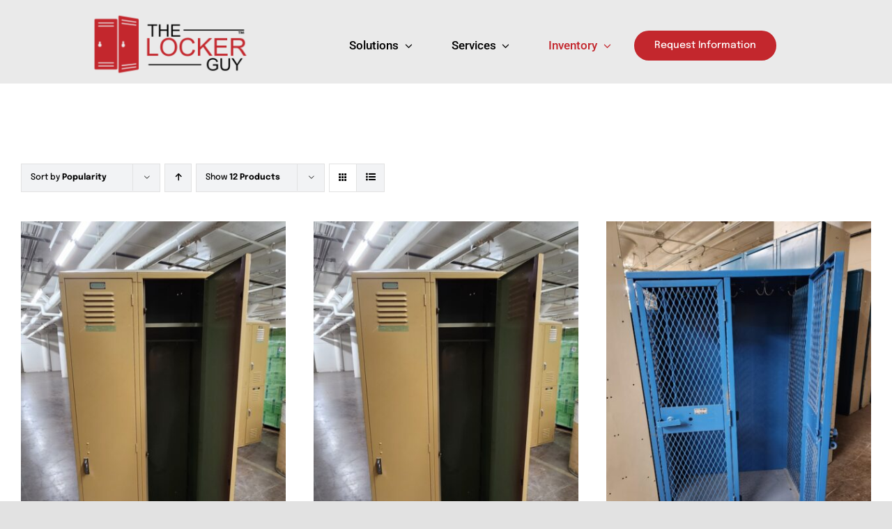

--- FILE ---
content_type: text/html; charset=UTF-8
request_url: https://www.thelockerguy.net/product-category/pre-owned-lockers/page/2/?product_orderby=popularity
body_size: 10595
content:
<!DOCTYPE html>
<html class="avada-html-layout-wide avada-html-header-position-top avada-html-is-archive" lang="en" prefix="og: http://ogp.me/ns# fb: http://ogp.me/ns/fb#">
<head>
	<meta http-equiv="X-UA-Compatible" content="IE=edge" />
	<meta http-equiv="Content-Type" content="text/html; charset=utf-8"/>
	<meta name="viewport" content="width=device-width, initial-scale=1" />
	<title>Pre-Owned Lockers &#8211; Page 2 &#8211; The Locker Guy</title>
<meta name='robots' content='max-image-preview:large' />
<link rel="alternate" type="application/rss+xml" title="The Locker Guy &raquo; Feed" href="https://www.thelockerguy.net/feed/" />
<link rel="alternate" type="application/rss+xml" title="The Locker Guy &raquo; Comments Feed" href="https://www.thelockerguy.net/comments/feed/" />
					<link rel="shortcut icon" href="https://www.thelockerguy.net/wp-content/uploads/2023/03/favicon.png" type="image/x-icon" />
		
		
		
				<link rel="alternate" type="application/rss+xml" title="The Locker Guy &raquo; Pre-Owned Lockers Category Feed" href="https://www.thelockerguy.net/product-category/pre-owned-lockers/feed/" />
<style id='woocommerce-inline-inline-css' type='text/css'>
.woocommerce form .form-row .required { visibility: visible; }
</style>
<link rel='stylesheet' id='yith_ywraq_frontend-css' href='https://www.thelockerguy.net/wp-content/plugins/yith-woocommerce-request-a-quote/assets/css/frontend.css?ver=2.19.0' type='text/css' media='all' />
<style id='yith_ywraq_frontend-inline-css' type='text/css'>
.woocommerce .add-request-quote-button.button, .woocommerce .add-request-quote-button-addons.button, .yith-wceop-ywraq-button-wrapper .add-request-quote-button.button, .yith-wceop-ywraq-button-wrapper .add-request-quote-button-addons.button{
    background-color: rgb(195,39,45)!important;
    color: #ffffff!important;
}
.woocommerce .add-request-quote-button.button:hover,  .woocommerce .add-request-quote-button-addons.button:hover,.yith-wceop-ywraq-button-wrapper .add-request-quote-button.button:hover,  .yith-wceop-ywraq-button-wrapper .add-request-quote-button-addons.button:hover{
    background-color: rgb(124,0,31)!important;
    color: #ffffff!important;
}


</style>
<link rel='stylesheet' id='fusion-dynamic-css-css' href='https://www.thelockerguy.net/wp-content/uploads/fusion-styles/30d175b8bba21b2ee0ab5d2aa72ebf01.min.css?ver=3.9.2' type='text/css' media='all' />
<script type="text/template" id="tmpl-variation-template">
	<div class="woocommerce-variation-description">{{{ data.variation.variation_description }}}</div>
	<div class="woocommerce-variation-price">{{{ data.variation.price_html }}}</div>
	<div class="woocommerce-variation-availability">{{{ data.variation.availability_html }}}</div>
</script>
<script type="text/template" id="tmpl-unavailable-variation-template">
	<p>Sorry, this product is unavailable. Please choose a different combination.</p>
</script>
<link rel="https://api.w.org/" href="https://www.thelockerguy.net/wp-json/" /><link rel="alternate" type="application/json" href="https://www.thelockerguy.net/wp-json/wp/v2/product_cat/29" /><link rel="EditURI" type="application/rsd+xml" title="RSD" href="https://www.thelockerguy.net/xmlrpc.php?rsd" />
<link rel="wlwmanifest" type="application/wlwmanifest+xml" href="https://www.thelockerguy.net/wp-includes/wlwmanifest.xml" />
<meta name="generator" content="WordPress 6.1.9" />
<meta name="generator" content="WooCommerce 7.5.1" />
<style type="text/css" id="css-fb-visibility">@media screen and (max-width: 820px){.fusion-no-small-visibility{display:none !important;}body .sm-text-align-center{text-align:center !important;}body .sm-text-align-left{text-align:left !important;}body .sm-text-align-right{text-align:right !important;}body .sm-flex-align-center{justify-content:center !important;}body .sm-flex-align-flex-start{justify-content:flex-start !important;}body .sm-flex-align-flex-end{justify-content:flex-end !important;}body .sm-mx-auto{margin-left:auto !important;margin-right:auto !important;}body .sm-ml-auto{margin-left:auto !important;}body .sm-mr-auto{margin-right:auto !important;}body .fusion-absolute-position-small{position:absolute;top:auto;width:100%;}.awb-sticky.awb-sticky-small{ position: sticky; top: var(--awb-sticky-offset,0); }}@media screen and (min-width: 821px) and (max-width: 1265px){.fusion-no-medium-visibility{display:none !important;}body .md-text-align-center{text-align:center !important;}body .md-text-align-left{text-align:left !important;}body .md-text-align-right{text-align:right !important;}body .md-flex-align-center{justify-content:center !important;}body .md-flex-align-flex-start{justify-content:flex-start !important;}body .md-flex-align-flex-end{justify-content:flex-end !important;}body .md-mx-auto{margin-left:auto !important;margin-right:auto !important;}body .md-ml-auto{margin-left:auto !important;}body .md-mr-auto{margin-right:auto !important;}body .fusion-absolute-position-medium{position:absolute;top:auto;width:100%;}.awb-sticky.awb-sticky-medium{ position: sticky; top: var(--awb-sticky-offset,0); }}@media screen and (min-width: 1266px){.fusion-no-large-visibility{display:none !important;}body .lg-text-align-center{text-align:center !important;}body .lg-text-align-left{text-align:left !important;}body .lg-text-align-right{text-align:right !important;}body .lg-flex-align-center{justify-content:center !important;}body .lg-flex-align-flex-start{justify-content:flex-start !important;}body .lg-flex-align-flex-end{justify-content:flex-end !important;}body .lg-mx-auto{margin-left:auto !important;margin-right:auto !important;}body .lg-ml-auto{margin-left:auto !important;}body .lg-mr-auto{margin-right:auto !important;}body .fusion-absolute-position-large{position:absolute;top:auto;width:100%;}.awb-sticky.awb-sticky-large{ position: sticky; top: var(--awb-sticky-offset,0); }}</style>	<noscript><style>.woocommerce-product-gallery{ opacity: 1 !important; }</style></noscript>
	<style type="text/css">.recentcomments a{display:inline !important;padding:0 !important;margin:0 !important;}</style>		<script type="text/javascript">
			var doc = document.documentElement;
			doc.setAttribute( 'data-useragent', navigator.userAgent );
		</script>
		
	</head>

<body class="archive paged tax-product_cat term-pre-owned-lockers term-29 paged-2 theme-Avada woocommerce woocommerce-page woocommerce-no-js fusion-image-hovers fusion-pagination-sizing fusion-button_type-flat fusion-button_span-no fusion-button_gradient-linear avada-image-rollover-circle-yes avada-image-rollover-no fusion-body ltr fusion-sticky-header no-tablet-sticky-header no-mobile-sticky-header no-mobile-slidingbar no-mobile-totop fusion-disable-outline fusion-sub-menu-fade mobile-logo-pos-left layout-wide-mode avada-has-boxed-modal-shadow- layout-scroll-offset-full avada-has-zero-margin-offset-top fusion-top-header menu-text-align-center fusion-woo-product-design-classic fusion-woo-shop-page-columns-4 fusion-woo-related-columns-4 fusion-woo-archive-page-columns-3 avada-has-woo-gallery-disabled woo-sale-badge-circle woo-outofstock-badge-top_bar mobile-menu-design-classic fusion-show-pagination-text fusion-header-layout-v3 avada-responsive avada-footer-fx-none avada-menu-highlight-style-bar fusion-search-form-clean fusion-main-menu-search-overlay fusion-avatar-circle avada-dropdown-styles avada-blog-layout-large avada-blog-archive-layout-grid avada-header-shadow-no avada-menu-icon-position-left avada-has-megamenu-shadow avada-has-mobile-menu-search avada-has-main-nav-search-icon avada-has-breadcrumb-mobile-hidden avada-has-titlebar-hide avada-header-border-color-full-transparent avada-has-transparent-timeline_color avada-has-pagination-width_height avada-flyout-menu-direction-fade avada-ec-views-v1" data-awb-post-id="1813">
		<a class="skip-link screen-reader-text" href="#content">Skip to content</a>

	<div id="boxed-wrapper">
		
		<div id="wrapper" class="fusion-wrapper">
			<div id="home" style="position:relative;top:-1px;"></div>
												<div class="fusion-tb-header"><div class="fusion-fullwidth fullwidth-box fusion-builder-row-1 fusion-flex-container has-pattern-background has-mask-background hundred-percent-fullwidth non-hundred-percent-height-scrolling fusion-custom-z-index" style="--awb-border-radius-top-left:0px;--awb-border-radius-top-right:0px;--awb-border-radius-bottom-right:0px;--awb-border-radius-bottom-left:0px;--awb-z-index:999;--awb-padding-top:10px;--awb-padding-right:9vw;--awb-padding-bottom:0px;--awb-padding-left:9vw;--awb-padding-right-medium:20px;--awb-padding-left-medium:20px;--awb-padding-bottom-small:10px;--awb-background-color:#eaeaea;" ><div class="fusion-builder-row fusion-row fusion-flex-align-items-center" style="width:calc( 100% + 10px ) !important;max-width:calc( 100% + 10px ) !important;margin-left: calc(-10px / 2 );margin-right: calc(-10px / 2 );"><div class="fusion-layout-column fusion_builder_column fusion-builder-column-0 fusion_builder_column_1_4 1_4 fusion-flex-column fusion-flex-align-self-center" style="--awb-bg-size:cover;--awb-width-large:25%;--awb-margin-top-large:0px;--awb-spacing-right-large:5px;--awb-margin-bottom-large:0px;--awb-spacing-left-large:5px;--awb-width-medium:25%;--awb-order-medium:0;--awb-spacing-right-medium:5px;--awb-spacing-left-medium:5px;--awb-width-small:66.666666666667%;--awb-order-small:0;--awb-spacing-right-small:5px;--awb-spacing-left-small:5px;"><div class="fusion-column-wrapper fusion-column-has-shadow fusion-flex-justify-content-flex-start fusion-content-layout-row fusion-flex-align-items-center"><div class="fusion-image-element " style="--awb-max-width:250px;--awb-caption-title-size:var(--h2_typography-font-size);--awb-caption-title-transform:var(--h2_typography-text-transform);--awb-caption-title-line-height:var(--h2_typography-line-height);--awb-caption-title-letter-spacing:var(--h2_typography-letter-spacing);"><span class=" has-fusion-standard-logo fusion-imageframe imageframe-none imageframe-1 hover-type-none"><a class="fusion-no-lightbox" href="https://www.thelockerguy.net/" target="_self"><img decoding="async" src="https://www.thelockerguy.net/wp-content/uploads/2023/02/logo2.png" srcset="https://www.thelockerguy.net/wp-content/uploads/2023/02/logo2.png 1x, 2x" style="max-height:452px;height:auto;" width="1024" height="452" class="img-responsive fusion-standard-logo disable-lazyload" alt="The Locker Guy Logo" /></a></span></div></div></div><div class="fusion-layout-column fusion_builder_column fusion-builder-column-1 fusion_builder_column_1_2 1_2 fusion-flex-column" style="--awb-bg-size:cover;--awb-width-large:50%;--awb-margin-top-large:0px;--awb-spacing-right-large:5px;--awb-margin-bottom-large:0px;--awb-spacing-left-large:5px;--awb-width-medium:10%;--awb-order-medium:2;--awb-spacing-right-medium:5px;--awb-spacing-left-medium:5px;--awb-width-small:33.333333333333%;--awb-order-small:1;--awb-spacing-right-small:5px;--awb-spacing-left-small:5px;"><div class="fusion-column-wrapper fusion-column-has-shadow fusion-flex-justify-content-flex-start fusion-content-layout-column"><nav class="awb-menu awb-menu_row awb-menu_em-hover mobile-mode-collapse-to-button awb-menu_icons-left awb-menu_dc-yes mobile-trigger-fullwidth-off awb-menu_mobile-toggle awb-menu_indent-left mobile-size-full-absolute loading mega-menu-loading awb-menu_desktop awb-menu_dropdown awb-menu_expand-right awb-menu_transition-fade" style="--awb-font-size:var(--awb-typography3-font-size);--awb-text-transform:var(--awb-typography3-text-transform);--awb-border-radius-top-left:25px;--awb-border-radius-top-right:25px;--awb-border-radius-bottom-right:25px;--awb-border-radius-bottom-left:25px;--awb-gap:10px;--awb-align-items:center;--awb-justify-content:flex-end;--awb-items-padding-top:9px;--awb-items-padding-right:23px;--awb-items-padding-bottom:9px;--awb-items-padding-left:23px;--awb-color:#000000;--awb-letter-spacing:var(--awb-typography3-letter-spacing);--awb-active-color:#c3272d;--awb-active-bg:rgba(195,39,45,0);--awb-submenu-color:var(--awb-color1);--awb-submenu-bg:#c3272d;--awb-submenu-sep-color:rgba(0,0,0,0);--awb-submenu-items-padding-top:10px;--awb-submenu-items-padding-bottom:10px;--awb-submenu-border-radius-top-left:6px;--awb-submenu-border-radius-top-right:6px;--awb-submenu-border-radius-bottom-right:6px;--awb-submenu-border-radius-bottom-left:6px;--awb-submenu-active-bg:#7c001f;--awb-submenu-active-color:#ffffff;--awb-submenu-space:22px;--awb-submenu-font-size:.9em;--awb-submenu-text-transform:none;--awb-icons-hover-color:var(--awb-color1);--awb-main-justify-content:flex-start;--awb-mobile-nav-button-align-hor:flex-end;--awb-mobile-nav-items-height:55;--awb-mobile-active-bg:#c3272d;--awb-mobile-active-color:var(--awb-color1);--awb-mobile-trigger-font-size:25px;--awb-mobile-trigger-color:var(--awb-color8);--awb-mobile-trigger-background-color:rgba(255,255,255,0);--awb-mobile-nav-trigger-bottom-margin:10px;--awb-mobile-sep-color:var(--awb-color1);--awb-mobile-justify:flex-start;--awb-mobile-caret-left:auto;--awb-mobile-caret-right:0;--awb-box-shadow:2px 4px 6px 1px hsla(var(--awb-color8-h),var(--awb-color8-s),var(--awb-color8-l),calc(var(--awb-color8-a) - 60%));;--awb-fusion-font-family-typography:var(--awb-typography3-font-family);--awb-fusion-font-weight-typography:var(--awb-typography3-font-weight);--awb-fusion-font-style-typography:var(--awb-typography3-font-style);--awb-fusion-font-family-submenu-typography:inherit;--awb-fusion-font-style-submenu-typography:normal;--awb-fusion-font-weight-submenu-typography:400;--awb-fusion-font-family-mobile-typography:inherit;--awb-fusion-font-style-mobile-typography:normal;--awb-fusion-font-weight-mobile-typography:400;" aria-label="Menu" data-breakpoint="1265" data-count="0" data-transition-type="center" data-transition-time="300"><button type="button" class="awb-menu__m-toggle awb-menu__m-toggle_no-text" aria-expanded="false" aria-controls="menu-main-menu"><span class="awb-menu__m-toggle-inner"><span class="collapsed-nav-text"><span class="screen-reader-text">Toggle Navigation</span></span><span class="awb-menu__m-collapse-icon awb-menu__m-collapse-icon_no-text"><span class="awb-menu__m-collapse-icon-open awb-menu__m-collapse-icon-open_no-text mechanic-menu"></span><span class="awb-menu__m-collapse-icon-close awb-menu__m-collapse-icon-close_no-text mechanic-close"></span></span></span></button><ul id="menu-main-menu" class="fusion-menu awb-menu__main-ul awb-menu__main-ul_row"><li  id="menu-item-1502"  class="menu-item menu-item-type-custom menu-item-object-custom menu-item-has-children menu-item-1502 awb-menu__li awb-menu__main-li awb-menu__main-li_regular"  data-item-id="1502"><span class="awb-menu__main-background-default awb-menu__main-background-default_center"></span><span class="awb-menu__main-background-active awb-menu__main-background-active_center"></span><a  href="#" class="awb-menu__main-a awb-menu__main-a_regular"><span class="menu-text">Solutions</span><span class="awb-menu__open-nav-submenu-hover"></span></a><button type="button" aria-label="Open submenu of Solutions" aria-expanded="false" class="awb-menu__open-nav-submenu_mobile awb-menu__open-nav-submenu_main"></button><div class="awb-menu__mega-wrap" id="awb-mega-menu-1535" data-width="site_width" style="--awb-megamenu-width:var(--site_width)"><div class="fusion-fullwidth fullwidth-box fusion-builder-row-1-1 fusion-flex-container has-pattern-background has-mask-background nonhundred-percent-fullwidth non-hundred-percent-height-scrolling" style="--awb-border-radius-top-left:10px;--awb-border-radius-top-right:10px;--awb-border-radius-bottom-right:10px;--awb-border-radius-bottom-left:10px;--awb-overflow:hidden;--awb-padding-right:0px;--awb-padding-left:0px;--awb-margin-top:40px;--awb-background-color:var(--awb-color1);--awb-box-shadow:3px 3px 28px 4px hsla(var(--awb-color8-h),var(--awb-color8-s),var(--awb-color8-l),calc(var(--awb-color8-a) - 90%));" ><div class="fusion-builder-row fusion-row fusion-flex-align-items-flex-start" style="max-width:calc( 1370px + 0px );margin-left: calc(-0px / 2 );margin-right: calc(-0px / 2 );"><div class="fusion-layout-column fusion_builder_column fusion-builder-column-2 fusion-flex-column fusion-flex-align-self-stretch" style="--awb-padding-top:40px;--awb-padding-right:40px;--awb-padding-bottom:30px;--awb-padding-left:40px;--awb-overflow:hidden;--awb-bg-color:#c3272d;--awb-bg-image:linear-gradient(180deg, #c3272d 0%,#7c001f 100%);;--awb-bg-size:cover;--awb-border-radius:10px 0px 0px 10px;--awb-width-large:35%;--awb-margin-top-large:0px;--awb-spacing-right-large:0;--awb-margin-bottom-large:0px;--awb-spacing-left-large:0;--awb-width-medium:35%;--awb-order-medium:0;--awb-spacing-right-medium:0;--awb-spacing-left-medium:0;--awb-width-small:100%;--awb-order-small:0;--awb-spacing-right-small:0;--awb-spacing-left-small:0;"><div class="fusion-column-wrapper fusion-column-has-shadow fusion-flex-justify-content-flex-start fusion-content-layout-column"><div class="fusion-title title fusion-title-1 fusion-sep-none fusion-title-text fusion-title-size-six" style="--awb-text-color:var(--awb-color1);--awb-font-size:30px;"><h6 class="title-heading-left" style="font-family:var(--awb-typography2-font-family);font-weight:var(--awb-typography2-font-weight);font-style:var(--awb-typography2-font-style);margin:0;font-size:1em;letter-spacing:var(--awb-typography2-letter-spacing);text-transform:var(--awb-typography2-text-transform);line-height:var(--awb-typography2-line-height);"><span style="text-decoration: underline;">Lockers</span></h6></div><div class="fusion-content-boxes content-boxes columns row fusion-columns-1 fusion-columns-total-4 fusion-content-boxes-1 content-boxes-timeline-vertical content-left content-boxes-timeline-layout content-boxes-icon-with-title fusion-delayed-animation" style="--awb-body-color:hsla(var(--awb-color1-h),var(--awb-color1-s),var(--awb-color1-l),calc(var(--awb-color1-a) - 50%));--awb-title-color:var(--awb-color1);--awb-iconcolor:var(--awb-color1);--awb-item-margin-top:10px;--awb-item-margin-bottom:0px;--awb-margin-top:20px;--awb-margin-bottom:0px;--awb-hover-accent-color:#9b9b9b;--awb-circle-hover-accent-color:transparent;" data-animation-delay="350" data-animationOffset="top-into-view"><div style="--awb-backgroundcolor:rgba(255,255,255,0);--awb-iconcolor:var(--awb-color1);--awb-content-padding-left:50px;" class="fusion-column content-box-column content-box-column content-box-column-1 col-lg-12 col-md-12 col-sm-12 fusion-content-box-hover content-box-column-last-in-row"><div class="col content-box-wrapper content-wrapper link-area-box link-type-text content-icon-wrapper-yes icon-hover-animation-fade fusion-animated" data-link="https://www.thelockerguy.net/academic-lockers/" data-link-target="_self" data-animationType="fadeIn" data-animationDuration="0.25" data-animationOffset="top-into-view"><div class="heading heading-with-icon icon-left"><a class="heading-link" href="https://www.thelockerguy.net/academic-lockers/" target="_self"><div class="icon" style="-webkit-animation-duration: 350ms;animation-duration: 350ms;"><span ><i style="background-color:transparent;border-color:transparent;height:auto;width: 30px;line-height:normal;font-size:30px;" aria-hidden="true" class="fontawesome-icon fa-graduation-cap fas circle-no"></i></span></div><h2 class="content-box-heading" style="--h2_typography-font-size:20px;line-height:25px;">Academic Lockers</h2></a></div></div></div><div style="--awb-backgroundcolor:rgba(255,255,255,0);--awb-iconcolor:var(--awb-color1);--awb-content-padding-left:50px;" class="fusion-column content-box-column content-box-column content-box-column-2 col-lg-12 col-md-12 col-sm-12 fusion-content-box-hover content-box-column-last-in-row"><div class="col content-box-wrapper content-wrapper link-area-box link-type-text content-icon-wrapper-yes icon-hover-animation-fade fusion-animated" data-link="https://www.thelockerguy.net/athletic-lockers/" data-link-target="_self" data-animationType="fadeIn" data-animationDuration="0.25" data-animationOffset="top-into-view"><div class="heading heading-with-icon icon-left"><a class="heading-link" href="https://www.thelockerguy.net/athletic-lockers/" target="_self"><div class="icon" style="-webkit-animation-duration: 350ms;animation-duration: 350ms;"><span ><i style="background-color:transparent;border-color:transparent;height:auto;width: 30px;line-height:normal;font-size:30px;" aria-hidden="true" class="fontawesome-icon fa-football-ball fas circle-no"></i></span></div><h2 class="content-box-heading" style="--h2_typography-font-size:20px;line-height:25px;">Athletic Lockers</h2></a></div></div></div><div style="--awb-backgroundcolor:rgba(255,255,255,0);--awb-iconcolor:var(--awb-color1);--awb-content-padding-left:50px;" class="fusion-column content-box-column content-box-column content-box-column-3 col-lg-12 col-md-12 col-sm-12 fusion-content-box-hover content-box-column-last-in-row"><div class="col content-box-wrapper content-wrapper link-area-box link-type-text content-icon-wrapper-yes icon-hover-animation-fade fusion-animated" data-link="https://www.thelockerguy.net/corporate-lockers/" data-link-target="_self" data-animationType="fadeIn" data-animationDuration="0.25" data-animationOffset="top-into-view"><div class="heading heading-with-icon icon-left"><a class="heading-link" href="https://www.thelockerguy.net/corporate-lockers/" target="_self"><div class="icon" style="-webkit-animation-duration: 350ms;animation-duration: 350ms;"><span ><i style="background-color:transparent;border-color:transparent;height:auto;width: 30px;line-height:normal;font-size:30px;" aria-hidden="true" class="fontawesome-icon fa-building fas circle-no"></i></span></div><h2 class="content-box-heading" style="--h2_typography-font-size:20px;line-height:25px;">Corporate Lockers</h2></a></div></div></div><div style="--awb-backgroundcolor:rgba(255,255,255,0);--awb-iconcolor:var(--awb-color1);--awb-content-padding-left:50px;" class="fusion-column content-box-column content-box-column content-box-column-4 col-lg-12 col-md-12 col-sm-12 fusion-content-box-hover content-box-column-last content-box-column-last-in-row"><div class="col content-box-wrapper content-wrapper link-area-box link-type-text content-icon-wrapper-yes icon-hover-animation-fade fusion-animated" data-link="https://www.thelockerguy.net/storage-lockers/" data-link-target="_self" data-animationType="fadeIn" data-animationDuration="0.25" data-animationOffset="top-into-view"><div class="heading heading-with-icon icon-left"><a class="heading-link" href="https://www.thelockerguy.net/storage-lockers/" target="_self"><div class="icon" style="-webkit-animation-duration: 350ms;animation-duration: 350ms;"><span ><i style="background-color:transparent;border-color:transparent;height:auto;width: 30px;line-height:normal;font-size:30px;" aria-hidden="true" class="fontawesome-icon fa-box-open fas circle-no"></i></span></div><h2 class="content-box-heading" style="--h2_typography-font-size:20px;line-height:25px;">Storage Lockers</h2></a></div></div></div><div class="fusion-clearfix"></div></div></div></div><div class="fusion-layout-column fusion_builder_column fusion-builder-column-3 fusion-flex-column fusion-flex-align-self-stretch" style="--awb-padding-top:40px;--awb-padding-right:40px;--awb-padding-bottom:40px;--awb-padding-left:40px;--awb-bg-color:#eaeaea;--awb-bg-size:cover;--awb-border-color:var(--awb-color3);--awb-border-style:solid;--awb-width-large:35%;--awb-margin-top-large:0px;--awb-spacing-right-large:0;--awb-margin-bottom-large:0px;--awb-spacing-left-large:0;--awb-width-medium:35%;--awb-order-medium:0;--awb-spacing-right-medium:0;--awb-spacing-left-medium:0;--awb-width-small:100%;--awb-order-small:0;--awb-spacing-right-small:0;--awb-spacing-left-small:0;"><div class="fusion-column-wrapper fusion-column-has-shadow fusion-flex-justify-content-flex-start fusion-content-layout-column"><div class="fusion-title title fusion-title-2 fusion-sep-none fusion-title-text fusion-title-size-six" style="--awb-text-color:#000000;--awb-font-size:30px;"><h6 class="title-heading-left" style="font-family:var(--awb-typography2-font-family);font-weight:var(--awb-typography2-font-weight);font-style:var(--awb-typography2-font-style);margin:0;font-size:1em;letter-spacing:var(--awb-typography2-letter-spacing);text-transform:var(--awb-typography2-text-transform);line-height:var(--awb-typography2-line-height);"><span style="text-decoration: underline;">Other Solutions</span></h6></div><div class="fusion-content-boxes content-boxes columns row fusion-columns-1 fusion-columns-total-4 fusion-content-boxes-2 content-boxes-timeline-vertical content-left content-boxes-timeline-layout content-boxes-icon-with-title fusion-delayed-animation" style="--awb-body-color:hsla(var(--awb-color1-h),var(--awb-color1-s),var(--awb-color1-l),calc(var(--awb-color1-a) - 50%));--awb-title-color:#000000;--awb-iconcolor:var(--awb-color1);--awb-item-margin-top:10px;--awb-item-margin-bottom:0px;--awb-margin-top:20px;--awb-margin-bottom:0px;--awb-hover-accent-color:#9b9b9b;--awb-circle-hover-accent-color:transparent;" data-animation-delay="350" data-animationOffset="top-into-view"><div style="--awb-backgroundcolor:rgba(255,255,255,0);--awb-iconcolor:var(--awb-color1);--awb-content-padding-left:50px;" class="fusion-column content-box-column content-box-column content-box-column-1 col-lg-12 col-md-12 col-sm-12 fusion-content-box-hover content-box-column-last-in-row"><div class="col content-box-wrapper content-wrapper link-area-box link-type-text content-icon-wrapper-yes icon-hover-animation-fade fusion-animated" data-link="https://www.thelockerguy.net/work-benches/" data-link-target="_self" data-animationType="fadeIn" data-animationDuration="0.25" data-animationOffset="top-into-view"><div class="heading heading-with-icon icon-left"><a class="heading-link" href="https://www.thelockerguy.net/work-benches/" target="_self"><div class="icon" style="-webkit-animation-duration: 350ms;animation-duration: 350ms;"><span ><i style="background-color:transparent;border-color:transparent;height:auto;width: 30px;line-height:normal;font-size:30px;" aria-hidden="true" class="fontawesome-icon icon-ui-settings circle-no"></i></span></div><h2 class="content-box-heading" style="--h2_typography-font-size:20px;line-height:25px;">Work Benches</h2></a></div></div></div><div style="--awb-backgroundcolor:rgba(255,255,255,0);--awb-iconcolor:var(--awb-color1);--awb-content-padding-left:50px;" class="fusion-column content-box-column content-box-column content-box-column-2 col-lg-12 col-md-12 col-sm-12 fusion-content-box-hover content-box-column-last-in-row"><div class="col content-box-wrapper content-wrapper link-area-box link-type-text content-icon-wrapper-yes icon-hover-animation-fade fusion-animated" data-link="https://www.thelockerguy.net/tool-cabinets/" data-link-target="_self" data-animationType="fadeIn" data-animationDuration="0.25" data-animationOffset="top-into-view"><div class="heading heading-with-icon icon-left"><a class="heading-link" href="https://www.thelockerguy.net/tool-cabinets/" target="_self"><div class="icon" style="-webkit-animation-duration: 350ms;animation-duration: 350ms;"><span ><i style="background-color:transparent;border-color:transparent;height:auto;width: 30px;line-height:normal;font-size:30px;" aria-hidden="true" class="fontawesome-icon icon-ui-stats circle-no"></i></span></div><h2 class="content-box-heading" style="--h2_typography-font-size:20px;line-height:25px;">Tool Cabinets</h2></a></div></div></div><div style="--awb-backgroundcolor:rgba(255,255,255,0);--awb-iconcolor:var(--awb-color1);--awb-content-padding-left:50px;" class="fusion-column content-box-column content-box-column content-box-column-3 col-lg-12 col-md-12 col-sm-12 fusion-content-box-hover content-box-column-last-in-row"><div class="col content-box-wrapper content-wrapper link-area-box link-type-text content-icon-wrapper-yes icon-hover-animation-fade fusion-animated" data-link="https://www.thelockerguy.net/warehouse-shelving/" data-link-target="_self" data-animationType="fadeIn" data-animationDuration="0.25" data-animationOffset="top-into-view"><div class="heading heading-with-icon icon-left"><a class="heading-link" href="https://www.thelockerguy.net/warehouse-shelving/" target="_self"><div class="icon" style="-webkit-animation-duration: 350ms;animation-duration: 350ms;"><span ><i style="background-color:transparent;border-color:transparent;height:auto;width: 30px;line-height:normal;font-size:30px;" aria-hidden="true" class="fontawesome-icon icon-ui-folder circle-no"></i></span></div><h2 class="content-box-heading" style="--h2_typography-font-size:20px;line-height:25px;">Warehouse Shelving</h2></a></div></div></div><div style="--awb-backgroundcolor:rgba(255,255,255,0);--awb-iconcolor:var(--awb-color1);--awb-content-padding-left:50px;" class="fusion-column content-box-column content-box-column content-box-column-4 col-lg-12 col-md-12 col-sm-12 fusion-content-box-hover content-box-column-last content-box-column-last-in-row"><div class="col content-box-wrapper content-wrapper link-area-box link-type-text content-icon-wrapper-yes icon-hover-animation-fade fusion-animated" data-link="https://www.thelockerguy.net/pallet-racks/" data-link-target="_self" data-animationType="fadeIn" data-animationDuration="0.25" data-animationOffset="top-into-view"><div class="heading heading-with-icon icon-left"><a class="heading-link" href="https://www.thelockerguy.net/pallet-racks/" target="_self"><div class="icon" style="-webkit-animation-duration: 350ms;animation-duration: 350ms;"><span ><i style="background-color:transparent;border-color:transparent;height:auto;width: 30px;line-height:normal;font-size:30px;" aria-hidden="true" class="fontawesome-icon icon-ui-chat circle-no"></i></span></div><h2 class="content-box-heading" style="--h2_typography-font-size:20px;line-height:25px;">Pallet Racks</h2></a></div></div></div><div class="fusion-clearfix"></div></div></div></div><div class="fusion-layout-column fusion_builder_column fusion-builder-column-4 fusion-flex-column fusion-flex-align-self-stretch" style="--awb-bg-size:cover;--awb-width-large:30%;--awb-margin-top-large:0px;--awb-spacing-right-large:0;--awb-margin-bottom-large:0px;--awb-spacing-left-large:0;--awb-width-medium:30%;--awb-order-medium:0;--awb-spacing-right-medium:0;--awb-spacing-left-medium:0;--awb-width-small:100%;--awb-order-small:0;--awb-spacing-right-small:0;--awb-spacing-left-small:0;"><div class="fusion-column-wrapper fusion-column-has-shadow fusion-flex-justify-content-flex-start fusion-content-layout-column"><div class="fusion-builder-row fusion-builder-row-inner fusion-row fusion-flex-align-items-flex-start" style="width:calc( 100% + 0px ) !important;max-width:calc( 100% + 0px ) !important;margin-left: calc(-0px / 2 );margin-right: calc(-0px / 2 );"><div class="fusion-layout-column fusion_builder_column_inner fusion-builder-nested-column-0 fusion_builder_column_inner_1_1 1_1 fusion-flex-column" style="--awb-padding-top:20px;--awb-padding-right:20px;--awb-padding-left:20px;--awb-bg-size:cover;--awb-width-large:100%;--awb-margin-top-large:0px;--awb-spacing-right-large:0;--awb-margin-bottom-large:20px;--awb-spacing-left-large:0;--awb-width-medium:100%;--awb-order-medium:0;--awb-spacing-right-medium:0;--awb-spacing-left-medium:0;--awb-width-small:100%;--awb-order-small:0;--awb-spacing-right-small:0;--awb-spacing-left-small:0;"><div class="fusion-column-wrapper fusion-column-has-shadow fusion-flex-justify-content-flex-start fusion-content-layout-column"><div class="fusion-image-element " style="--awb-aspect-ratio: 100 / 65;--awb-object-position:36% 0%;--awb-caption-title-size:var(--h2_typography-font-size);--awb-caption-title-transform:var(--h2_typography-text-transform);--awb-caption-title-line-height:var(--h2_typography-line-height);--awb-caption-title-letter-spacing:var(--h2_typography-letter-spacing);"><span class=" fusion-imageframe imageframe-none imageframe-2 hover-type-zoomin has-aspect-ratio" style="border-radius:8px;"><a class="fusion-no-lightbox" href="https://www.thelockerguy.net/contact/" target="_self" aria-label="YMCA-Midway-3 (1)"><img decoding="async" width="2560" height="1912" src="https://www.thelockerguy.net/wp-content/uploads/2023/02/YMCA-Midway-3-1-scaled.jpg" data-orig-src="https://www.thelockerguy.net/wp-content/uploads/2023/02/YMCA-Midway-3-1-scaled.jpg" class="lazyload img-responsive wp-image-1551 img-with-aspect-ratio" alt srcset="data:image/svg+xml,%3Csvg%20xmlns%3D%27http%3A%2F%2Fwww.w3.org%2F2000%2Fsvg%27%20width%3D%272560%27%20height%3D%271912%27%20viewBox%3D%270%200%202560%201912%27%3E%3Crect%20width%3D%272560%27%20height%3D%271912%27%20fill-opacity%3D%220%22%2F%3E%3C%2Fsvg%3E" data-srcset="https://www.thelockerguy.net/wp-content/uploads/2023/02/YMCA-Midway-3-1-200x149.jpg 200w, https://www.thelockerguy.net/wp-content/uploads/2023/02/YMCA-Midway-3-1-400x299.jpg 400w, https://www.thelockerguy.net/wp-content/uploads/2023/02/YMCA-Midway-3-1-600x448.jpg 600w, https://www.thelockerguy.net/wp-content/uploads/2023/02/YMCA-Midway-3-1-800x598.jpg 800w, https://www.thelockerguy.net/wp-content/uploads/2023/02/YMCA-Midway-3-1-1200x896.jpg 1200w, https://www.thelockerguy.net/wp-content/uploads/2023/02/YMCA-Midway-3-1-scaled.jpg 2560w" data-sizes="auto" data-orig-sizes="(max-width: 820px) 100vw, 2560px" /></a></span></div><div class="fusion-title title fusion-title-3 fusion-sep-none fusion-title-center fusion-title-text fusion-title-size-six" style="--awb-text-color:var(--awb-color8);--awb-margin-top:30px;--awb-margin-bottom:20px;"><h6 class="title-heading-center" style="margin:0;">Custom Project?</h6></div><div style="text-align:center;"><a class="fusion-button button-flat button-large button-custom fusion-button-default button-1 fusion-button-default-span fusion-button-default-type" style="--button_accent_color:var(--awb-color1);--button_accent_hover_color:var(--awb-color1);--button_border_hover_color:var(--awb-color1);--button_gradient_top_color:#c3272d;--button_gradient_bottom_color:#c3272d;--button_gradient_top_color_hover:#7c001f;--button_gradient_bottom_color_hover:#7c001f;--button_text_transform:var(--awb-typography3-text-transform);--button_typography-letter-spacing:var(--awb-typography3-letter-spacing);--button_typography-font-family:var(--awb-typography3-font-family);--button_typography-font-weight:var(--awb-typography3-font-weight);--button_typography-font-style:var(--awb-typography3-font-style);" target="_self" href="https://www.thelockerguy.net/contact/"><span class="fusion-button-text">Talk to an Expert</span></a></div></div></div></div></div></div></div></div>
</div><ul class="awb-menu__sub-ul awb-menu__sub-ul_main"><li  id="menu-item-1585"  class="menu-item menu-item-type-custom menu-item-object-custom menu-item-has-children menu-item-1585 awb-menu__li awb-menu__sub-li" ><a  href="#" class="awb-menu__sub-a"><span>Lockers</span><span class="awb-menu__open-nav-submenu-hover"></span></a><button type="button" aria-label="Open submenu of Lockers" aria-expanded="false" class="awb-menu__open-nav-submenu_mobile awb-menu__open-nav-submenu_sub"></button><ul class="awb-menu__sub-ul awb-menu__sub-ul_grand"><li  id="menu-item-679"  class="menu-item menu-item-type-post_type menu-item-object-page menu-item-679 awb-menu__li awb-menu__sub-li" ><a  href="https://www.thelockerguy.net/academic-lockers/" class="awb-menu__sub-a"><span>Academic Lockers</span></a></li><li  id="menu-item-886"  class="menu-item menu-item-type-post_type menu-item-object-page menu-item-886 awb-menu__li awb-menu__sub-li" ><a  href="https://www.thelockerguy.net/athletic-lockers/" class="awb-menu__sub-a"><span>Sports Lockers</span></a></li><li  id="menu-item-896"  class="menu-item menu-item-type-post_type menu-item-object-page menu-item-896 awb-menu__li awb-menu__sub-li" ><a  href="https://www.thelockerguy.net/corporate-lockers/" class="awb-menu__sub-a"><span>Corporate Lockers</span></a></li><li  id="menu-item-1684"  class="menu-item menu-item-type-post_type menu-item-object-page menu-item-1684 awb-menu__li awb-menu__sub-li" ><a  href="https://www.thelockerguy.net/storage-lockers/" class="awb-menu__sub-a"><span>Storage Lockers</span></a></li></ul></li><li  id="menu-item-1685"  class="menu-item menu-item-type-custom menu-item-object-custom menu-item-has-children menu-item-1685 awb-menu__li awb-menu__sub-li" ><a  href="#" class="awb-menu__sub-a"><span>Other Products</span><span class="awb-menu__open-nav-submenu-hover"></span></a><button type="button" aria-label="Open submenu of Other Products" aria-expanded="false" class="awb-menu__open-nav-submenu_mobile awb-menu__open-nav-submenu_sub"></button><ul class="awb-menu__sub-ul awb-menu__sub-ul_grand"><li  id="menu-item-1683"  class="menu-item menu-item-type-post_type menu-item-object-page menu-item-1683 awb-menu__li awb-menu__sub-li" ><a  href="https://www.thelockerguy.net/work-benches/" class="awb-menu__sub-a"><span>Work Benches</span></a></li><li  id="menu-item-1682"  class="menu-item menu-item-type-post_type menu-item-object-page menu-item-1682 awb-menu__li awb-menu__sub-li" ><a  href="https://www.thelockerguy.net/tool-cabinets/" class="awb-menu__sub-a"><span>Tool Cabinets</span></a></li><li  id="menu-item-1681"  class="menu-item menu-item-type-post_type menu-item-object-page menu-item-1681 awb-menu__li awb-menu__sub-li" ><a  href="https://www.thelockerguy.net/warehouse-shelving/" class="awb-menu__sub-a"><span>Warehouse Shelving</span></a></li><li  id="menu-item-1680"  class="menu-item menu-item-type-post_type menu-item-object-page menu-item-1680 awb-menu__li awb-menu__sub-li" ><a  href="https://www.thelockerguy.net/pallet-racks/" class="awb-menu__sub-a"><span>Pallet Racks</span></a></li></ul></li></ul></li><li  id="menu-item-1713"  class="menu-item menu-item-type-custom menu-item-object-custom menu-item-has-children menu-item-1713 awb-menu__li awb-menu__main-li awb-menu__main-li_regular"  data-item-id="1713"><span class="awb-menu__main-background-default awb-menu__main-background-default_center"></span><span class="awb-menu__main-background-active awb-menu__main-background-active_center"></span><a  href="#" class="awb-menu__main-a awb-menu__main-a_regular"><span class="menu-text">Services</span><span class="awb-menu__open-nav-submenu-hover"></span></a><button type="button" aria-label="Open submenu of Services" aria-expanded="false" class="awb-menu__open-nav-submenu_mobile awb-menu__open-nav-submenu_main"></button><ul class="awb-menu__sub-ul awb-menu__sub-ul_main"><li  id="menu-item-1716"  class="menu-item menu-item-type-post_type menu-item-object-page menu-item-1716 awb-menu__li awb-menu__sub-li" ><a  href="https://www.thelockerguy.net/repair/" class="awb-menu__sub-a"><span>Repair</span></a></li><li  id="menu-item-1715"  class="menu-item menu-item-type-post_type menu-item-object-page menu-item-1715 awb-menu__li awb-menu__sub-li" ><a  href="https://www.thelockerguy.net/layout-design/" class="awb-menu__sub-a"><span>Layout &#038; Design</span></a></li><li  id="menu-item-1714"  class="menu-item menu-item-type-post_type menu-item-object-page menu-item-1714 awb-menu__li awb-menu__sub-li" ><a  href="https://www.thelockerguy.net/assembly-installation/" class="awb-menu__sub-a"><span>Assembly &#038; Installation</span></a></li></ul></li><li  id="menu-item-1459"  class="menu-item menu-item-type-post_type menu-item-object-page current-menu-ancestor current-menu-parent current_page_parent current_page_ancestor menu-item-has-children menu-item-1459 awb-menu__li awb-menu__main-li awb-menu__main-li_regular"  data-item-id="1459"><span class="awb-menu__main-background-default awb-menu__main-background-default_center"></span><span class="awb-menu__main-background-active awb-menu__main-background-active_center"></span><a  href="https://www.thelockerguy.net/shop/" class="awb-menu__main-a awb-menu__main-a_regular"><span class="menu-text">Inventory</span><span class="awb-menu__open-nav-submenu-hover"></span></a><button type="button" aria-label="Open submenu of Inventory" aria-expanded="false" class="awb-menu__open-nav-submenu_mobile awb-menu__open-nav-submenu_main"></button><ul class="awb-menu__sub-ul awb-menu__sub-ul_main"><li  id="menu-item-1580"  class="menu-item menu-item-type-taxonomy menu-item-object-product_cat menu-item-1580 awb-menu__li awb-menu__sub-li" ><a  href="https://www.thelockerguy.net/product-category/new-lockers/" class="awb-menu__sub-a"><span>New Lockers</span></a></li><li  id="menu-item-1581"  class="menu-item menu-item-type-taxonomy menu-item-object-product_cat current-menu-item menu-item-1581 awb-menu__li awb-menu__sub-li" ><a  href="https://www.thelockerguy.net/product-category/pre-owned-lockers/" class="awb-menu__sub-a"><span>Pre-Owned Lockers</span></a></li></ul></li></ul></nav></div></div><div class="fusion-layout-column fusion_builder_column fusion-builder-column-5 fusion_builder_column_1_4 1_4 fusion-flex-column" style="--awb-bg-size:cover;--awb-width-large:25%;--awb-margin-top-large:0px;--awb-spacing-right-large:5px;--awb-margin-bottom-large:0px;--awb-spacing-left-large:5px;--awb-width-medium:65%;--awb-order-medium:1;--awb-spacing-right-medium:5px;--awb-spacing-left-medium:5px;--awb-width-small:100%;--awb-order-small:2;--awb-margin-top-small:20px;--awb-spacing-right-small:5px;--awb-spacing-left-small:5px;"><div class="fusion-column-wrapper fusion-column-has-shadow fusion-flex-justify-content-flex-start fusion-content-layout-column"><div style="text-align:left;"><a class="fusion-button button-flat fusion-button-default-size button-custom fusion-button-default button-2 fusion-button-default-span fusion-button-default-type fusion-no-small-visibility" style="--button_accent_color:var(--awb-color1);--button_accent_hover_color:var(--awb-color1);--button_border_hover_color:var(--awb-color5);--button_border_width-top:0;--button_border_width-right:0;--button_border_width-bottom:0;--button_border_width-left:0;--button_gradient_top_color:#c3272d;--button_gradient_bottom_color:#c3272d;--button_gradient_top_color_hover:#7c001f;--button_gradient_bottom_color_hover:#7c001f;" target="_self" href="https://www.thelockerguy.net/contact/"><span class="fusion-button-text">Request Information</span></a></div></div></div></div></div>
</div>		<div id="sliders-container" class="fusion-slider-visibility">
					</div>
											
			
						<main id="main" class="clearfix ">
				<div class="fusion-row" style="">
		<div class="woocommerce-container">
			<section id="content" class=" full-width" style="width: 100%;">
		<header class="woocommerce-products-header">
	
	</header>
<div class="woocommerce-notices-wrapper"></div>
<div class="catalog-ordering fusion-clearfix">
			<div class="orderby-order-container">
			<ul class="orderby order-dropdown">
				<li>
					<span class="current-li">
						<span class="current-li-content">
														<a aria-haspopup="true">Sort by <strong>Popularity</strong></a>
						</span>
					</span>
					<ul>
																			<li class="">
																<a href="?product_orderby=default">Sort by <strong>Default Order</strong></a>
							</li>
												<li class="">
														<a href="?product_orderby=name">Sort by <strong>Name</strong></a>
						</li>
						<li class="">
														<a href="?product_orderby=price">Sort by <strong>Price</strong></a>
						</li>
						<li class="">
														<a href="?product_orderby=date">Sort by <strong>Date</strong></a>
						</li>
						<li class="current">
														<a href="?product_orderby=popularity">Sort by <strong>Popularity</strong></a>
						</li>

													<li class="">
																<a href="?product_orderby=rating">Sort by <strong>Rating</strong></a>
							</li>
											</ul>
				</li>
			</ul>

			<ul class="order">
															<li class="desc"><a aria-label="Ascending order" aria-haspopup="true" href="?product_orderby=popularity&product_order=asc"><i class="awb-icon-arrow-down2 icomoon-up" aria-hidden="true"></i></a></li>
												</ul>
		</div>

		<ul class="sort-count order-dropdown">
			<li>
				<span class="current-li">
					<a aria-haspopup="true">
						Show <strong>12 Products</strong>						</a>
					</span>
				<ul>
					<li class="current">
						<a href="?product_orderby=popularity&product_count=12&paged=1">
							Show <strong>12 Products</strong>						</a>
					</li>
					<li class="">
						<a href="?product_orderby=popularity&product_count=24&paged=1">
							Show <strong>24 Products</strong>						</a>
					</li>
					<li class="">
						<a href="?product_orderby=popularity&product_count=36&paged=1">
							Show <strong>36 Products</strong>						</a>
					</li>
				</ul>
			</li>
		</ul>
	
											<ul class="fusion-grid-list-view">
			<li class="fusion-grid-view-li active-view">
				<a class="fusion-grid-view" aria-label="View as grid" aria-haspopup="true" href="?product_orderby=popularity&product_view=grid"><i class="awb-icon-grid icomoon-grid" aria-hidden="true"></i></a>
			</li>
			<li class="fusion-list-view-li">
				<a class="fusion-list-view" aria-haspopup="true" aria-label="View as list" href="?product_orderby=popularity&product_view=list"><i class="awb-icon-list icomoon-list" aria-hidden="true"></i></a>
			</li>
		</ul>
	</div>
<ul class="products clearfix products-3">
<li class="product type-product post-1813 status-publish first instock product_cat-pre-owned-lockers has-post-thumbnail virtual purchasable product-type-simple product-grid-view">
	<div class="fusion-product-wrapper">
<a href="https://www.thelockerguy.net/product/15-x-21-x-72-single-tier-lockers-pre-owned/" class="product-images" aria-label="15 x 21 x 72 Single Tier lockers (Pre-Owned)">

<div class="featured-image">
		<img width="500" height="797" src="https://www.thelockerguy.net/wp-content/uploads/2023/02/Resized_20230330_135548-e1680269192338-500x797.jpeg" class="attachment-woocommerce_thumbnail size-woocommerce_thumbnail lazyload wp-post-image" alt="" decoding="async" srcset="data:image/svg+xml,%3Csvg%20xmlns%3D%27http%3A%2F%2Fwww.w3.org%2F2000%2Fsvg%27%20width%3D%27875%27%20height%3D%271395%27%20viewBox%3D%270%200%20875%201395%27%3E%3Crect%20width%3D%27875%27%20height%3D%271395%27%20fill-opacity%3D%220%22%2F%3E%3C%2Fsvg%3E" data-orig-src="https://www.thelockerguy.net/wp-content/uploads/2023/02/Resized_20230330_135548-e1680269192338-500x797.jpeg" data-srcset="https://www.thelockerguy.net/wp-content/uploads/2023/02/Resized_20230330_135548-e1680269192338-188x300.jpeg 188w, https://www.thelockerguy.net/wp-content/uploads/2023/02/Resized_20230330_135548-e1680269192338-200x319.jpeg 200w, https://www.thelockerguy.net/wp-content/uploads/2023/02/Resized_20230330_135548-e1680269192338-400x638.jpeg 400w, https://www.thelockerguy.net/wp-content/uploads/2023/02/Resized_20230330_135548-e1680269192338-500x797.jpeg 500w, https://www.thelockerguy.net/wp-content/uploads/2023/02/Resized_20230330_135548-e1680269192338-600x957.jpeg 600w, https://www.thelockerguy.net/wp-content/uploads/2023/02/Resized_20230330_135548-e1680269192338-642x1024.jpeg 642w, https://www.thelockerguy.net/wp-content/uploads/2023/02/Resized_20230330_135548-e1680269192338-700x1116.jpeg 700w, https://www.thelockerguy.net/wp-content/uploads/2023/02/Resized_20230330_135548-e1680269192338-768x1224.jpeg 768w, https://www.thelockerguy.net/wp-content/uploads/2023/02/Resized_20230330_135548-e1680269192338-800x1275.jpeg 800w, https://www.thelockerguy.net/wp-content/uploads/2023/02/Resized_20230330_135548-e1680269192338.jpeg 875w" data-sizes="auto" />
						<div class="cart-loading"><i class="awb-icon-spinner" aria-hidden="true"></i></div>
			</div>
</a>
<div class="fusion-product-content">
	<div class="product-details">
		<div class="product-details-container">
<h3 class="product-title">
	<a href="https://www.thelockerguy.net/product/15-x-21-x-72-single-tier-lockers-pre-owned/">
		15 x 21 x 72 Single Tier lockers (Pre-Owned)	</a>
</h3>
<div class="fusion-price-rating">

	<span class="price"><span class="woocommerce-Price-amount amount"><bdi><span class="woocommerce-Price-currencySymbol">&#36;</span>95.00</bdi></span></span>
		</div>
	</div>
</div>


	<div class="product-buttons">
		<div class="fusion-content-sep sep-none"></div>
		<div class="product-buttons-container clearfix">

<a href="https://www.thelockerguy.net/product/15-x-21-x-72-single-tier-lockers-pre-owned/" class="show_details_button">
	Details</a>


	</div>
	</div>

	</div> </div>
</li>
<li class="product type-product post-1812 status-publish instock product_cat-pre-owned-lockers has-post-thumbnail virtual purchasable product-type-simple product-grid-view">
	<div class="fusion-product-wrapper">
<a href="https://www.thelockerguy.net/product/15-x-15-x-72-single-tier-lockers-pre-owned/" class="product-images" aria-label="15 x 15 x 72 Single Tier lockers (Pre-Owned)">

<div class="featured-image">
		<img width="500" height="797" src="https://www.thelockerguy.net/wp-content/uploads/2023/02/Resized_20230330_135548-e1680269192338-500x797.jpeg" class="attachment-woocommerce_thumbnail size-woocommerce_thumbnail lazyload wp-post-image" alt="" decoding="async" srcset="data:image/svg+xml,%3Csvg%20xmlns%3D%27http%3A%2F%2Fwww.w3.org%2F2000%2Fsvg%27%20width%3D%27875%27%20height%3D%271395%27%20viewBox%3D%270%200%20875%201395%27%3E%3Crect%20width%3D%27875%27%20height%3D%271395%27%20fill-opacity%3D%220%22%2F%3E%3C%2Fsvg%3E" data-orig-src="https://www.thelockerguy.net/wp-content/uploads/2023/02/Resized_20230330_135548-e1680269192338-500x797.jpeg" data-srcset="https://www.thelockerguy.net/wp-content/uploads/2023/02/Resized_20230330_135548-e1680269192338-188x300.jpeg 188w, https://www.thelockerguy.net/wp-content/uploads/2023/02/Resized_20230330_135548-e1680269192338-200x319.jpeg 200w, https://www.thelockerguy.net/wp-content/uploads/2023/02/Resized_20230330_135548-e1680269192338-400x638.jpeg 400w, https://www.thelockerguy.net/wp-content/uploads/2023/02/Resized_20230330_135548-e1680269192338-500x797.jpeg 500w, https://www.thelockerguy.net/wp-content/uploads/2023/02/Resized_20230330_135548-e1680269192338-600x957.jpeg 600w, https://www.thelockerguy.net/wp-content/uploads/2023/02/Resized_20230330_135548-e1680269192338-642x1024.jpeg 642w, https://www.thelockerguy.net/wp-content/uploads/2023/02/Resized_20230330_135548-e1680269192338-700x1116.jpeg 700w, https://www.thelockerguy.net/wp-content/uploads/2023/02/Resized_20230330_135548-e1680269192338-768x1224.jpeg 768w, https://www.thelockerguy.net/wp-content/uploads/2023/02/Resized_20230330_135548-e1680269192338-800x1275.jpeg 800w, https://www.thelockerguy.net/wp-content/uploads/2023/02/Resized_20230330_135548-e1680269192338.jpeg 875w" data-sizes="auto" />
						<div class="cart-loading"><i class="awb-icon-spinner" aria-hidden="true"></i></div>
			</div>
</a>
<div class="fusion-product-content">
	<div class="product-details">
		<div class="product-details-container">
<h3 class="product-title">
	<a href="https://www.thelockerguy.net/product/15-x-15-x-72-single-tier-lockers-pre-owned/">
		15 x 15 x 72 Single Tier lockers (Pre-Owned)	</a>
</h3>
<div class="fusion-price-rating">

	<span class="price"><span class="woocommerce-Price-amount amount"><bdi><span class="woocommerce-Price-currencySymbol">&#36;</span>85.00</bdi></span></span>
		</div>
	</div>
</div>


	<div class="product-buttons">
		<div class="fusion-content-sep sep-none"></div>
		<div class="product-buttons-container clearfix">

<a href="https://www.thelockerguy.net/product/15-x-15-x-72-single-tier-lockers-pre-owned/" class="show_details_button">
	Details</a>


	</div>
	</div>

	</div> </div>
</li>
<li class="product type-product post-1810 status-publish last instock product_cat-pre-owned-lockers has-post-thumbnail virtual purchasable product-type-simple product-grid-view">
	<div class="fusion-product-wrapper">
<a href="https://www.thelockerguy.net/product/15-x-18-x-48-super-heavy-duty-gym-style-lockers-pre-owned/" class="product-images" aria-label="15 x 18 x 48 Super Heavy Duty Gym Style Lockers (Pre-Owned)">

<div class="featured-image">
		<img width="500" height="667" src="https://www.thelockerguy.net/wp-content/uploads/2023/02/Resized_20230330_140231-500x667.jpeg" class="attachment-woocommerce_thumbnail size-woocommerce_thumbnail lazyload wp-post-image" alt="" decoding="async" srcset="data:image/svg+xml,%3Csvg%20xmlns%3D%27http%3A%2F%2Fwww.w3.org%2F2000%2Fsvg%27%20width%3D%271500%27%20height%3D%272000%27%20viewBox%3D%270%200%201500%202000%27%3E%3Crect%20width%3D%271500%27%20height%3D%272000%27%20fill-opacity%3D%220%22%2F%3E%3C%2Fsvg%3E" data-orig-src="https://www.thelockerguy.net/wp-content/uploads/2023/02/Resized_20230330_140231-500x667.jpeg" data-srcset="https://www.thelockerguy.net/wp-content/uploads/2023/02/Resized_20230330_140231-200x267.jpeg 200w, https://www.thelockerguy.net/wp-content/uploads/2023/02/Resized_20230330_140231-225x300.jpeg 225w, https://www.thelockerguy.net/wp-content/uploads/2023/02/Resized_20230330_140231-400x533.jpeg 400w, https://www.thelockerguy.net/wp-content/uploads/2023/02/Resized_20230330_140231-500x667.jpeg 500w, https://www.thelockerguy.net/wp-content/uploads/2023/02/Resized_20230330_140231-600x800.jpeg 600w, https://www.thelockerguy.net/wp-content/uploads/2023/02/Resized_20230330_140231-700x933.jpeg 700w, https://www.thelockerguy.net/wp-content/uploads/2023/02/Resized_20230330_140231-768x1024.jpeg 768w, https://www.thelockerguy.net/wp-content/uploads/2023/02/Resized_20230330_140231-800x1067.jpeg 800w, https://www.thelockerguy.net/wp-content/uploads/2023/02/Resized_20230330_140231-1152x1536.jpeg 1152w, https://www.thelockerguy.net/wp-content/uploads/2023/02/Resized_20230330_140231-1200x1600.jpeg 1200w, https://www.thelockerguy.net/wp-content/uploads/2023/02/Resized_20230330_140231.jpeg 1500w" data-sizes="auto" />
						<div class="cart-loading"><i class="awb-icon-spinner" aria-hidden="true"></i></div>
			</div>
</a>
<div class="fusion-product-content">
	<div class="product-details">
		<div class="product-details-container">
<h3 class="product-title">
	<a href="https://www.thelockerguy.net/product/15-x-18-x-48-super-heavy-duty-gym-style-lockers-pre-owned/">
		15 x 18 x 48 Super Heavy Duty Gym Style Lockers (Pre-Owned)	</a>
</h3>
<div class="fusion-price-rating">

	<span class="price"><span class="woocommerce-Price-amount amount"><bdi><span class="woocommerce-Price-currencySymbol">&#36;</span>100.00</bdi></span></span>
		</div>
	</div>
</div>


	<div class="product-buttons">
		<div class="fusion-content-sep sep-none"></div>
		<div class="product-buttons-container clearfix">

<a href="https://www.thelockerguy.net/product/15-x-18-x-48-super-heavy-duty-gym-style-lockers-pre-owned/" class="show_details_button">
	Details</a>


	</div>
	</div>

	</div> </div>
</li>
<li class="product type-product post-1808 status-publish first instock product_cat-pre-owned-lockers has-post-thumbnail virtual purchasable product-type-simple product-grid-view">
	<div class="fusion-product-wrapper">
<a href="https://www.thelockerguy.net/product/15-x-15-x-72-double-tier-lockers-pre-owned/" class="product-images" aria-label="15 x 15 x 72 Double Tier lockers (Pre-Owned)">

<div class="featured-image">
		<img width="500" height="667" src="https://www.thelockerguy.net/wp-content/uploads/2023/02/Resized_20230330_135210-500x667.jpeg" class="attachment-woocommerce_thumbnail size-woocommerce_thumbnail lazyload wp-post-image" alt="" decoding="async" srcset="data:image/svg+xml,%3Csvg%20xmlns%3D%27http%3A%2F%2Fwww.w3.org%2F2000%2Fsvg%27%20width%3D%271500%27%20height%3D%272000%27%20viewBox%3D%270%200%201500%202000%27%3E%3Crect%20width%3D%271500%27%20height%3D%272000%27%20fill-opacity%3D%220%22%2F%3E%3C%2Fsvg%3E" data-orig-src="https://www.thelockerguy.net/wp-content/uploads/2023/02/Resized_20230330_135210-500x667.jpeg" data-srcset="https://www.thelockerguy.net/wp-content/uploads/2023/02/Resized_20230330_135210-200x267.jpeg 200w, https://www.thelockerguy.net/wp-content/uploads/2023/02/Resized_20230330_135210-225x300.jpeg 225w, https://www.thelockerguy.net/wp-content/uploads/2023/02/Resized_20230330_135210-400x533.jpeg 400w, https://www.thelockerguy.net/wp-content/uploads/2023/02/Resized_20230330_135210-500x667.jpeg 500w, https://www.thelockerguy.net/wp-content/uploads/2023/02/Resized_20230330_135210-600x800.jpeg 600w, https://www.thelockerguy.net/wp-content/uploads/2023/02/Resized_20230330_135210-700x933.jpeg 700w, https://www.thelockerguy.net/wp-content/uploads/2023/02/Resized_20230330_135210-768x1024.jpeg 768w, https://www.thelockerguy.net/wp-content/uploads/2023/02/Resized_20230330_135210-800x1067.jpeg 800w, https://www.thelockerguy.net/wp-content/uploads/2023/02/Resized_20230330_135210-1152x1536.jpeg 1152w, https://www.thelockerguy.net/wp-content/uploads/2023/02/Resized_20230330_135210-1200x1600.jpeg 1200w, https://www.thelockerguy.net/wp-content/uploads/2023/02/Resized_20230330_135210.jpeg 1500w" data-sizes="auto" />
						<div class="cart-loading"><i class="awb-icon-spinner" aria-hidden="true"></i></div>
			</div>
</a>
<div class="fusion-product-content">
	<div class="product-details">
		<div class="product-details-container">
<h3 class="product-title">
	<a href="https://www.thelockerguy.net/product/15-x-15-x-72-double-tier-lockers-pre-owned/">
		15 x 15 x 72 Double Tier lockers (Pre-Owned)	</a>
</h3>
<div class="fusion-price-rating">

	<span class="price"><span class="woocommerce-Price-amount amount"><bdi><span class="woocommerce-Price-currencySymbol">&#36;</span>65.00</bdi></span></span>
		</div>
	</div>
</div>


	<div class="product-buttons">
		<div class="fusion-content-sep sep-none"></div>
		<div class="product-buttons-container clearfix">

<a href="https://www.thelockerguy.net/product/15-x-15-x-72-double-tier-lockers-pre-owned/" class="show_details_button">
	Details</a>


	</div>
	</div>

	</div> </div>
</li>
</ul>
<nav class="woocommerce-pagination">
	<a class="prev page-numbers" href="https://www.thelockerguy.net/product-category/pre-owned-lockers/page/1/?product_orderby=popularity"><span class="page-prev"></span><span class="page-text">Previous</span></a>
<a class="page-numbers" href="https://www.thelockerguy.net/product-category/pre-owned-lockers/page/1/?product_orderby=popularity">1</a>
<span aria-current="page" class="page-numbers current">2</span></nav>

	</section>
</div>
						<div class="fusion-woocommerce-quick-view-overlay"></div>
<div class="fusion-woocommerce-quick-view-container quick-view woocommerce">
	<script type="text/javascript">
		var quickViewNonce =  '9e71813ee7';
	</script>

	<div class="fusion-wqv-close">
		<button type="button"><span class="screen-reader-text">Close product quick view</span>&times;</button>
	</div>

	<div class="fusion-wqv-loader product">
		<h2 class="product_title entry-title">Title</h2>
		<div class="fusion-price-rating">
			<div class="price"></div>
			<div class="star-rating"></div>
		</div>
		<div class="fusion-slider-loading"></div>
	</div>

	<div class="fusion-wqv-preview-image"></div>

	<div class="fusion-wqv-content">
		<div class="product">
			<div class="woocommerce-product-gallery"></div>

			<div class="summary entry-summary scrollable">
				<div class="summary-content"></div>
			</div>
		</div>
	</div>
</div>

					</div>  <!-- fusion-row -->
				</main>  <!-- #main -->
				
				
								
					<div class="fusion-tb-footer fusion-footer"><div class="fusion-footer-widget-area fusion-widget-area"><div class="fusion-fullwidth fullwidth-box fusion-builder-row-2 fusion-flex-container has-pattern-background has-mask-background hundred-percent-fullwidth non-hundred-percent-height-scrolling" style="--link_hover_color: #7c001f;--link_color: #c3272d;--awb-border-radius-top-left:0px;--awb-border-radius-top-right:0px;--awb-border-radius-bottom-right:0px;--awb-border-radius-bottom-left:0px;--awb-padding-bottom:50px;" ><div class="fusion-builder-row fusion-row fusion-flex-align-items-flex-start" style="width:104% !important;max-width:104% !important;margin-left: calc(-4% / 2 );margin-right: calc(-4% / 2 );"><div class="fusion-layout-column fusion_builder_column fusion-builder-column-6 fusion_builder_column_1_1 1_1 fusion-flex-column" style="--awb-padding-bottom:25px;--awb-bg-size:cover;--awb-width-large:100%;--awb-margin-top-large:0px;--awb-spacing-right-large:1.92%;--awb-margin-bottom-large:20px;--awb-spacing-left-large:1.92%;--awb-width-medium:100%;--awb-order-medium:0;--awb-spacing-right-medium:1.92%;--awb-spacing-left-medium:1.92%;--awb-width-small:100%;--awb-order-small:0;--awb-spacing-right-small:1.92%;--awb-spacing-left-small:1.92%;"><div class="fusion-column-wrapper fusion-column-has-shadow fusion-flex-justify-content-flex-start fusion-content-layout-column"><div class="fusion-separator" style="align-self: center;margin-left: auto;margin-right: auto;width:100%;max-width:75%;"><div class="fusion-separator-border sep-single sep-solid" style="--awb-height:20px;--awb-amount:20px;--awb-sep-color:#c3272d;border-color:#c3272d;border-top-width:2px;"></div></div></div></div><div class="fusion-layout-column fusion_builder_column fusion-builder-column-7 fusion_builder_column_1_6 1_6 fusion-flex-column" style="--awb-bg-size:cover;--awb-width-large:16.666666666667%;--awb-margin-top-large:0px;--awb-spacing-right-large:11.52%;--awb-margin-bottom-large:20px;--awb-spacing-left-large:11.52%;--awb-width-medium:16.666666666667%;--awb-order-medium:0;--awb-spacing-right-medium:11.52%;--awb-spacing-left-medium:11.52%;--awb-width-small:100%;--awb-order-small:0;--awb-spacing-right-small:1.92%;--awb-spacing-left-small:1.92%;"><div class="fusion-column-wrapper fusion-column-has-shadow fusion-flex-justify-content-flex-start fusion-content-layout-column"></div></div><div class="fusion-layout-column fusion_builder_column fusion-builder-column-8 fusion_builder_column_1_5 1_5 fusion-flex-column" style="--awb-bg-size:cover;--awb-width-large:20%;--awb-margin-top-large:0px;--awb-spacing-right-large:9.6%;--awb-margin-bottom-large:20px;--awb-spacing-left-large:9.6%;--awb-width-medium:20%;--awb-order-medium:0;--awb-spacing-right-medium:9.6%;--awb-spacing-left-medium:9.6%;--awb-width-small:100%;--awb-order-small:0;--awb-spacing-right-small:1.92%;--awb-spacing-left-small:1.92%;"><div class="fusion-column-wrapper fusion-column-has-shadow fusion-flex-justify-content-flex-start fusion-content-layout-column"><div class="fusion-image-element " style="--awb-caption-title-size:var(--h2_typography-font-size);--awb-caption-title-transform:var(--h2_typography-text-transform);--awb-caption-title-line-height:var(--h2_typography-line-height);--awb-caption-title-letter-spacing:var(--h2_typography-letter-spacing);"><span class=" fusion-imageframe imageframe-none imageframe-3 hover-type-none"><a class="fusion-no-lightbox" href="https://www.thelockerguy.net" target="_self" aria-label="logo_footer"><img decoding="async" width="942" height="452" src="https://www.thelockerguy.net/wp-content/uploads/2023/02/logo_footer.png" data-orig-src="https://www.thelockerguy.net/wp-content/uploads/2023/02/logo_footer.png" alt class="lazyload img-responsive wp-image-1402" srcset="data:image/svg+xml,%3Csvg%20xmlns%3D%27http%3A%2F%2Fwww.w3.org%2F2000%2Fsvg%27%20width%3D%27942%27%20height%3D%27452%27%20viewBox%3D%270%200%20942%20452%27%3E%3Crect%20width%3D%27942%27%20height%3D%27452%27%20fill-opacity%3D%220%22%2F%3E%3C%2Fsvg%3E" data-srcset="https://www.thelockerguy.net/wp-content/uploads/2023/02/logo_footer-200x96.png 200w, https://www.thelockerguy.net/wp-content/uploads/2023/02/logo_footer-400x192.png 400w, https://www.thelockerguy.net/wp-content/uploads/2023/02/logo_footer-600x288.png 600w, https://www.thelockerguy.net/wp-content/uploads/2023/02/logo_footer-800x384.png 800w, https://www.thelockerguy.net/wp-content/uploads/2023/02/logo_footer.png 942w" data-sizes="auto" data-orig-sizes="(max-width: 820px) 100vw, (max-width: 1919px) 400px,(min-width: 1920px) 20vw" /></a></span></div><div class="fusion-text fusion-text-1" style="--awb-line-height:1.0;"><p>Our team of experts are dedicated to providing our clients with high-quality, efficient and cost-effective solutions for all their locker needs.</p>
</div></div></div><div class="fusion-layout-column fusion_builder_column fusion-builder-column-9 fusion_builder_column_1_5 1_5 fusion-flex-column" style="--awb-bg-size:cover;--awb-width-large:20%;--awb-margin-top-large:0px;--awb-spacing-right-large:9.6%;--awb-margin-bottom-large:20px;--awb-spacing-left-large:9.6%;--awb-width-medium:20%;--awb-order-medium:0;--awb-spacing-right-medium:9.6%;--awb-spacing-left-medium:9.6%;--awb-width-small:100%;--awb-order-small:0;--awb-spacing-right-small:1.92%;--awb-spacing-left-small:1.92%;"><div class="fusion-column-wrapper fusion-column-has-shadow fusion-flex-justify-content-flex-start fusion-content-layout-column"><div class="fusion-title title fusion-title-4 fusion-sep-none fusion-title-text fusion-title-size-five" style="--awb-text-color:#000000;--awb-font-size:20px;"><h5 class="title-heading-left" style="margin:0;font-size:1em;">Lockers</h5></div><div class="fusion-text fusion-text-2" style="--awb-line-height:1.0;--awb-margin-top:-25px;"><p><a href="https://www.thelockerguy.net/academic-lockers/">Academic Lockers</a><br />
<a href="https://www.thelockerguy.net/athletic-lockers/">Athletic Lockers</a><br />
<a href="https://www.thelockerguy.net/corporate-lockers/">Corporate Lockers</a><br />
<a href="https://www.thelockerguy.net/storage-lockers/">Storage Lockers</a></p>
</div><div class="fusion-title title fusion-title-5 fusion-sep-none fusion-title-text fusion-title-size-five" style="--awb-text-color:#000000;--awb-font-size:20px;"><h5 class="title-heading-left" style="margin:0;font-size:1em;">Other Solutions</h5></div><div class="fusion-text fusion-text-3" style="--awb-line-height:1.0;--awb-margin-top:-25px;"><p><a href="https://www.thelockerguy.net/work-benches/">Work Benches</a><br />
<a href="https://www.thelockerguy.net/tool-cabinets/">Tool Cabinets</a><br />
<a href="https://www.thelockerguy.net/warehouse-shelving/">Warehouse Shelving</a><br />
<a href="https://www.thelockerguy.net/pallet-racks/">Pallet Racks</a></p>
</div></div></div><div class="fusion-layout-column fusion_builder_column fusion-builder-column-10 fusion_builder_column_1_6 1_6 fusion-flex-column" style="--awb-bg-size:cover;--awb-width-large:16.666666666667%;--awb-margin-top-large:0px;--awb-spacing-right-large:11.52%;--awb-margin-bottom-large:20px;--awb-spacing-left-large:11.52%;--awb-width-medium:16.666666666667%;--awb-order-medium:0;--awb-spacing-right-medium:11.52%;--awb-spacing-left-medium:11.52%;--awb-width-small:100%;--awb-order-small:0;--awb-spacing-right-small:1.92%;--awb-spacing-left-small:1.92%;"><div class="fusion-column-wrapper fusion-column-has-shadow fusion-flex-justify-content-flex-start fusion-content-layout-column"><div class="fusion-title title fusion-title-6 fusion-sep-none fusion-title-text fusion-title-size-five" style="--awb-text-color:#000000;--awb-font-size:20px;"><h5 class="title-heading-left" style="margin:0;font-size:1em;">New &amp; Pre-Owned</h5></div><div ><a class="fusion-button button-flat button-small button-custom fusion-button-default button-3 fusion-button-default-span fusion-button-default-type" style="--button_accent_color:var(--awb-color1);--button_accent_hover_color:var(--awb-color1);--button_border_hover_color:var(--awb-color1);--button_gradient_top_color:#c3272d;--button_gradient_bottom_color:#c3272d;--button_gradient_top_color_hover:#7c001f;--button_gradient_bottom_color_hover:#7c001f;" target="_self" href="https://www.thelockerguy.net/shop/"><span class="fusion-button-text">Browse Inventory</span></a></div><div class="fusion-separator fusion-full-width-sep" style="align-self: center;margin-left: auto;margin-right: auto;margin-bottom:25px;width:100%;"><div class="fusion-separator-border sep-double" style="--awb-height:20px;--awb-amount:20px;border-color:var(--awb-color3);border-top-width:0px;border-bottom-width:0px;"></div></div><div class="fusion-title title fusion-title-7 fusion-sep-none fusion-title-text fusion-title-size-five" style="--awb-text-color:#000000;--awb-font-size:20px;"><h5 class="title-heading-left" style="margin:0;font-size:1em;">Services</h5></div><div class="fusion-text fusion-text-4" style="--awb-line-height:1.0;--awb-margin-top:-25px;"><p><a href="https://www.thelockerguy.net/repairs/">Repair</a><br />
<a href="https://www.thelockerguy.net/layout-design/">Layout &amp; Design</a><br />
<a href="https://www.thelockerguy.net/assembly-installation/">Assembly &amp; Installation</a></p>
</div></div></div><div class="fusion-layout-column fusion_builder_column fusion-builder-column-11 fusion_builder_column_1_4 1_4 fusion-flex-column" style="--awb-bg-size:cover;--awb-width-large:25%;--awb-margin-top-large:0px;--awb-spacing-right-large:7.68%;--awb-margin-bottom-large:20px;--awb-spacing-left-large:7.68%;--awb-width-medium:25%;--awb-order-medium:0;--awb-spacing-right-medium:7.68%;--awb-spacing-left-medium:7.68%;--awb-width-small:100%;--awb-order-small:0;--awb-spacing-right-small:1.92%;--awb-spacing-left-small:1.92%;"><div class="fusion-column-wrapper fusion-column-has-shadow fusion-flex-justify-content-flex-start fusion-content-layout-column"><div class="fusion-title title fusion-title-8 fusion-sep-none fusion-title-text fusion-title-size-five" style="--awb-text-color:#000000;--awb-font-size:20px;"><h5 class="title-heading-left" style="margin:0;font-size:1em;">Contact Us</h5></div><div class="fusion-text fusion-text-5" style="--awb-line-height:1.0;--awb-margin-top:-25px;"><p><strong>Phone:</strong> <a href="#">(763)-496-1353</a><br />
<strong>Sales/Repair:</strong> <a href="#">info@thelockerguy.net</a></p>
</div></div></div></div></div>
</div></div>
					
												</div> <!-- wrapper -->
		</div> <!-- #boxed-wrapper -->
				<a class="fusion-one-page-text-link fusion-page-load-link" tabindex="-1" href="#" aria-hidden="true">Page load link</a>

		<div class="avada-footer-scripts">
			<script type="text/javascript">var fusionNavIsCollapsed=function(e){var t,n;window.innerWidth<=e.getAttribute("data-breakpoint")?(e.classList.add("collapse-enabled"),e.classList.remove("awb-menu_desktop"),e.classList.contains("expanded")||(e.setAttribute("aria-expanded","false"),window.dispatchEvent(new Event("fusion-mobile-menu-collapsed",{bubbles:!0,cancelable:!0}))),(n=e.querySelectorAll(".menu-item-has-children.expanded")).length&&n.forEach(function(e){e.querySelector(".awb-menu__open-nav-submenu_mobile").setAttribute("aria-expanded","false")})):(null!==e.querySelector(".menu-item-has-children.expanded .awb-menu__open-nav-submenu_click")&&e.querySelector(".menu-item-has-children.expanded .awb-menu__open-nav-submenu_click").click(),e.classList.remove("collapse-enabled"),e.classList.add("awb-menu_desktop"),e.setAttribute("aria-expanded","true"),null!==e.querySelector(".awb-menu__main-ul")&&e.querySelector(".awb-menu__main-ul").removeAttribute("style")),e.classList.add("no-wrapper-transition"),clearTimeout(t),t=setTimeout(()=>{e.classList.remove("no-wrapper-transition")},400),e.classList.remove("loading")},fusionRunNavIsCollapsed=function(){var e,t=document.querySelectorAll(".awb-menu");for(e=0;e<t.length;e++)fusionNavIsCollapsed(t[e])};function avadaGetScrollBarWidth(){var e,t,n,l=document.createElement("p");return l.style.width="100%",l.style.height="200px",(e=document.createElement("div")).style.position="absolute",e.style.top="0px",e.style.left="0px",e.style.visibility="hidden",e.style.width="200px",e.style.height="150px",e.style.overflow="hidden",e.appendChild(l),document.body.appendChild(e),t=l.offsetWidth,e.style.overflow="scroll",t==(n=l.offsetWidth)&&(n=e.clientWidth),document.body.removeChild(e),jQuery("html").hasClass("awb-scroll")&&10<t-n?10:t-n}fusionRunNavIsCollapsed(),window.addEventListener("fusion-resize-horizontal",fusionRunNavIsCollapsed);</script><script type="application/ld+json">{"@context":"https:\/\/schema.org\/","@type":"BreadcrumbList","itemListElement":[{"@type":"ListItem","position":1,"item":{"name":"Home","@id":"https:\/\/www.thelockerguy.net"}},{"@type":"ListItem","position":2,"item":{"name":"Pre-Owned Lockers","@id":"https:\/\/www.thelockerguy.net\/product-category\/pre-owned-lockers\/"}},{"@type":"ListItem","position":3,"item":{"name":"Page 2","@id":"https:\/\/www.thelockerguy.net\/product-category\/pre-owned-lockers\/page\/2\/?product_orderby=popularity"}}]}</script>	<script type="text/javascript">
		(function () {
			var c = document.body.className;
			c = c.replace(/woocommerce-no-js/, 'woocommerce-js');
			document.body.className = c;
		})();
	</script>
	<script type='text/javascript' src='https://www.thelockerguy.net/wp-includes/js/jquery/jquery.min.js?ver=3.6.1' id='jquery-core-js'></script>
<script type='text/javascript' src='https://www.thelockerguy.net/wp-content/plugins/woocommerce/assets/js/jquery-blockui/jquery.blockUI.min.js?ver=2.7.0-wc.7.5.1' id='jquery-blockui-js'></script>
<script type='text/javascript' id='wc-add-to-cart-js-extra'>
/* <![CDATA[ */
var wc_add_to_cart_params = {"ajax_url":"\/wp-admin\/admin-ajax.php","wc_ajax_url":"\/?wc-ajax=%%endpoint%%","i18n_view_cart":"View cart","cart_url":"https:\/\/www.thelockerguy.net\/cart\/","is_cart":"","cart_redirect_after_add":"no"};
/* ]]> */
</script>
<script type='text/javascript' src='https://www.thelockerguy.net/wp-content/plugins/woocommerce/assets/js/frontend/add-to-cart.min.js?ver=7.5.1' id='wc-add-to-cart-js'></script>
<script type='text/javascript' src='https://www.thelockerguy.net/wp-content/plugins/woocommerce/assets/js/js-cookie/js.cookie.min.js?ver=2.1.4-wc.7.5.1' id='js-cookie-js'></script>
<script type='text/javascript' id='woocommerce-js-extra'>
/* <![CDATA[ */
var woocommerce_params = {"ajax_url":"\/wp-admin\/admin-ajax.php","wc_ajax_url":"\/?wc-ajax=%%endpoint%%"};
/* ]]> */
</script>
<script type='text/javascript' src='https://www.thelockerguy.net/wp-content/plugins/woocommerce/assets/js/frontend/woocommerce.min.js?ver=7.5.1' id='woocommerce-js'></script>
<script type='text/javascript' id='wc-cart-fragments-js-extra'>
/* <![CDATA[ */
var wc_cart_fragments_params = {"ajax_url":"\/wp-admin\/admin-ajax.php","wc_ajax_url":"\/?wc-ajax=%%endpoint%%","cart_hash_key":"wc_cart_hash_ea88cc81c9d331566c5c739a0529a8ea","fragment_name":"wc_fragments_ea88cc81c9d331566c5c739a0529a8ea","request_timeout":"5000"};
/* ]]> */
</script>
<script type='text/javascript' src='https://www.thelockerguy.net/wp-content/plugins/woocommerce/assets/js/frontend/cart-fragments.min.js?ver=7.5.1' id='wc-cart-fragments-js'></script>
<script type='text/javascript' id='yith_ywraq_frontend-js-extra'>
/* <![CDATA[ */
var ywraq_frontend = {"ajaxurl":"https:\/\/www.thelockerguy.net\/wp-admin\/admin-ajax.php","no_product_in_list":"Your list is empty","yith_ywraq_action_nonce":"72ef164371","go_to_the_list":"no","rqa_url":"https:\/\/www.thelockerguy.net\/request-quote\/","raq_table_refresh_check":"1"};
/* ]]> */
</script>
<script type='text/javascript' src='https://www.thelockerguy.net/wp-content/plugins/yith-woocommerce-request-a-quote/assets/js/frontend.min.js?ver=2.19.0' id='yith_ywraq_frontend-js'></script>
<script type='text/javascript' src='https://www.thelockerguy.net/wp-includes/js/underscore.min.js?ver=1.13.4' id='underscore-js'></script>
<script type='text/javascript' id='wp-util-js-extra'>
/* <![CDATA[ */
var _wpUtilSettings = {"ajax":{"url":"\/wp-admin\/admin-ajax.php"}};
/* ]]> */
</script>
<script type='text/javascript' src='https://www.thelockerguy.net/wp-includes/js/wp-util.min.js?ver=6.1.9' id='wp-util-js'></script>
<script type='text/javascript' id='wc-add-to-cart-variation-js-extra'>
/* <![CDATA[ */
var wc_add_to_cart_variation_params = {"wc_ajax_url":"\/?wc-ajax=%%endpoint%%","i18n_no_matching_variations_text":"Sorry, no products matched your selection. Please choose a different combination.","i18n_make_a_selection_text":"Please select some product options before adding this product to your cart.","i18n_unavailable_text":"Sorry, this product is unavailable. Please choose a different combination."};
/* ]]> */
</script>
<script type='text/javascript' src='https://www.thelockerguy.net/wp-content/plugins/woocommerce/assets/js/frontend/add-to-cart-variation.min.js?ver=7.5.1' id='wc-add-to-cart-variation-js'></script>
<script type='text/javascript' src='https://www.thelockerguy.net/wp-content/uploads/fusion-scripts/fad3473e2a82d538d5ca115220b8e49f.min.js?ver=3.9.2' id='fusion-scripts-js'></script>
				<script type="text/javascript">
				jQuery( document ).ready( function() {
					var ajaxurl = 'https://www.thelockerguy.net/wp-admin/admin-ajax.php';
					if ( 0 < jQuery( '.fusion-login-nonce' ).length ) {
						jQuery.get( ajaxurl, { 'action': 'fusion_login_nonce' }, function( response ) {
							jQuery( '.fusion-login-nonce' ).html( response );
						});
					}
				});
								</script>
						</div>

			<section class="to-top-container to-top-right" aria-labelledby="awb-to-top-label">
		<a href="#" id="toTop" class="fusion-top-top-link">
			<span id="awb-to-top-label" class="screen-reader-text">Go to Top</span>
		</a>
	</section>
		</body>
</html>

<!-- Page supported by LiteSpeed Cache 5.3.3 on 2025-12-05 15:55:53 -->